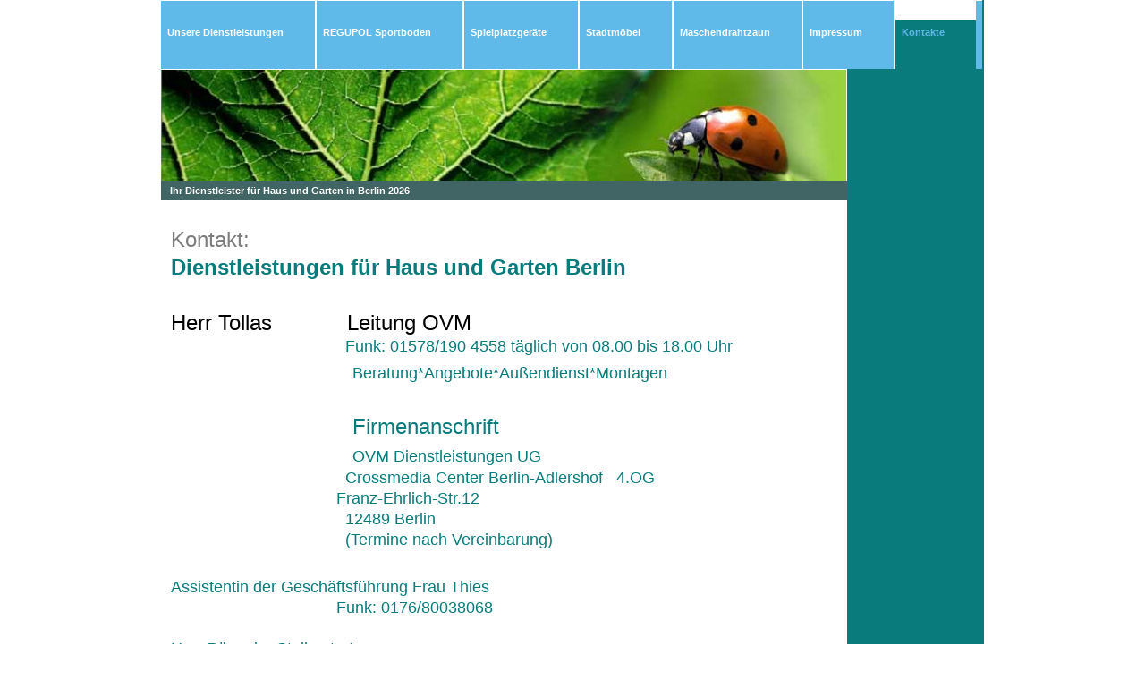

--- FILE ---
content_type: text/html
request_url: http://gruenland-berlin.de/Kontakte.html
body_size: 2343
content:

<!DOCTYPE html
  PUBLIC "-//W3C//DTD HTML 4.01 Transitional//EN" "http://www.w3.org/TR/html4/loose.dtd">
<html><head>
      <meta http-equiv="Content-Type" content="text/html; charset=UTF-8">
   <meta name="author" content="Marc Tollas"><meta name="description" content="Bitte senden Sie uns Ihre Nachricht! Wir erstellen Ihnen gerne ein Kostenangebot!"><meta name="keywords" content=" Haus- und Gartenservice Berlin-Köpenick, Grünland Berlin, Dienstleistungen für Haus und Garten Berlin, Pflasterarbeiten, Baumarbeiten, Zaunmontagen, Muttererde, Gartenarbeiten, Abrissarbeiten, Demontagen, Montagen, ,www.gruenland-berlin.de, Haus-und Gartenservice Berlin-Köpenick, Spielplatzgeraete, Rutschen, Schaukeln, Klettergeruest, Dienstleistungen für Haus und Garten, Seilbahnen, Sandkaesten, Gartenbaenke, Mutterboden Berlin, Gartenerde, Baustoffe Berlin, Gartengestaltung Berlin, Zaunmontagen, Pflasterarbeiten, Federwippen, Montagen Berlin, Doppelstabmatten, Maschendraht-Zaun, Parkbaenke, Muelleimer, Blumenkaesten, Stadtmoebel, Parkgestaltung, Gartengestaltung, Sand, Granitpflaster, Pflasterarbeiten, Berlin Montagen, Dienstleistungen, REGUPOL, Verbundpflaster, REGUPOL Verbundpflaster, Bolzplatz,Maschendrahtzaun,"><title>Kontakte - Haus- u. Gartenservice in Berlin 2026</title><link rel="stylesheet" type="text/css" media="all" href="main.css"><link rel="stylesheet" type="text/css" media="all" href="colorschemes/colorscheme7/colorscheme.css"><link rel="stylesheet" type="text/css" media="all" href="style.css"></head><body id="main_body"><div id="container"><div id="main_nav_container"><ul id="main_nav_list"><li><a class="main_nav_item" href="index.html" id="mni2" shape="rect">Unsere Dienstleistungen</a></li><li><a class="main_nav_item" href="Sportboden.html" id="mni2" shape="rect">REGUPOL Sportboden</a></li><li><a class="main_nav_item" href="Spielplatzgeraete.html" id="mni2" shape="rect">Spielplatzgeräte</a></li><li><a class="main_nav_item" href="Stadtmoebel.html" id="mni2" shape="rect">Stadtmöbel</a></li><li><a class="main_nav_item" href="Maschendrahtzaun.html" id="mni2" shape="rect">Maschendrahtzaun</a></li><li><a class="main_nav_item" href="Impressum.html" id="mni2" shape="rect">Impressum</a></li><li><a class="main_nav_active_item" href="Kontakte.html" id="mnai1" shape="rect">Kontakte</a></li></ul></div><div id="header"><div id="key_visual"></div><div id="logo"></div></div><div id="slogan">Ihr Dienstleister für Haus und Garten in Berlin 2026</div><div id="main_container"><table id="layout_table"><tr><td colspan="1" id="content_column" rowspan="1"><div id="sub_container2"><div class="content" id="content_container"><br><span style="font-size:24px;"><span style="font-size:24px;"><span style="font-size:24px !important;">Kontakt: <br><font color="#0A7B7C"><strong>Dienstleistungen für Haus und Garten</strong></font><font color="#71a041"><font color="#08A047"><strong><font color="#0A7B7C"><span style="font-size:30px;"><span style="font-size:24px;"> Berlin</span></span>&nbsp;</font>&nbsp;&nbsp;&nbsp;&nbsp;&nbsp;&nbsp;&nbsp;&nbsp;&nbsp;&nbsp;&nbsp;&nbsp;&nbsp;&nbsp;&nbsp;&nbsp;&nbsp;&nbsp;&nbsp;&nbsp;&nbsp;&nbsp;&nbsp;&nbsp;&nbsp;&nbsp; <br></strong></font><br><font color="#000000">Herr Tollas&nbsp; &nbsp; &nbsp; &nbsp; &nbsp; &nbsp; Leitung OVM&nbsp;</font></font></span></span></span><div><span style="font-size:24px;"><span style="font-size:24px;"><span style="font-size:24px !important;"><font color="#0A7B7C"><span style="font-size:18px;">&nbsp; &nbsp; &nbsp; &nbsp; &nbsp; &nbsp; &nbsp; &nbsp; &nbsp; &nbsp; &nbsp; &nbsp; &nbsp; &nbsp; &nbsp; &nbsp; &nbsp; &nbsp; &nbsp; &nbsp;Funk: 01578/190 4558 täglich von 08.00 bis 18.00 Uhr</span><br>&nbsp; &nbsp; &nbsp; &nbsp; &nbsp; &nbsp; &nbsp; &nbsp; &nbsp; &nbsp; &nbsp; &nbsp; &nbsp; &nbsp;&nbsp; <span style="font-size:18px;">Beratung*Angebote*Außendienst*Montagen</span><br><br>&nbsp; &nbsp; &nbsp; &nbsp; &nbsp; &nbsp; &nbsp; &nbsp; &nbsp; &nbsp; &nbsp; &nbsp; &nbsp; &nbsp;&nbsp; <span style="font-size:18px;"><span style="font-size:18px;"><span style="font-size:18px;"><span style="font-size:18px;"><span style="font-size:18px !important;"><span style="font-size:24px;">Firmen</span><span style="font-size:24px;">anschrift</span></span></span></span></span></span></font></span></span></span></div><div><font color="#0A7B7C"><span style="font-size:24px;">&nbsp; &nbsp; &nbsp; &nbsp; &nbsp; &nbsp; &nbsp; &nbsp; &nbsp; &nbsp; &nbsp; &nbsp; &nbsp; &nbsp; &nbsp;<span style="font-size:18px;">OVM Dienstleistungen UG</span><br></span><span style="font-size:18px !important;">&nbsp; &nbsp; &nbsp; &nbsp; &nbsp; &nbsp; &nbsp; &nbsp; &nbsp; &nbsp; &nbsp; &nbsp; &nbsp; &nbsp; &nbsp; &nbsp; &nbsp; &nbsp; &nbsp;&nbsp; Crossmedia Center Berlin-Adlershof&nbsp; &nbsp;4.OG&nbsp; &nbsp; &nbsp; &nbsp; &nbsp; &nbsp; &nbsp; &nbsp; &nbsp; &nbsp; &nbsp; &nbsp; &nbsp; &nbsp; &nbsp; &nbsp; &nbsp; &nbsp; &nbsp; &nbsp; &nbsp; &nbsp; &nbsp; &nbsp; &nbsp; &nbsp; &nbsp; &nbsp; &nbsp; &nbsp; &nbsp; &nbsp; &nbsp; &nbsp; &nbsp; &nbsp;Franz-Ehrlich-Str.12 </span><br><span style="font-size:18px !important;">&nbsp; &nbsp; &nbsp; &nbsp; &nbsp; &nbsp; &nbsp; &nbsp; &nbsp; &nbsp; &nbsp; &nbsp; &nbsp; &nbsp; &nbsp; &nbsp; &nbsp; &nbsp; &nbsp;&nbsp; 12489 Berlin</span><br><span style="font-size:18px !important;">&nbsp;&nbsp;&nbsp;&nbsp;&nbsp;&nbsp;&nbsp;&nbsp;&nbsp;&nbsp;&nbsp;&nbsp;&nbsp;&nbsp;&nbsp;&nbsp;&nbsp;&nbsp;&nbsp;&nbsp;&nbsp;&nbsp;&nbsp;&nbsp;&nbsp;&nbsp;&nbsp;&nbsp;&nbsp;&nbsp;&nbsp;&nbsp;&nbsp;&nbsp;&nbsp;&nbsp;&nbsp;&nbsp; (Termine nach Vereinbarung)</span><br><br><br><span style="font-size:18px !important;">Assistentin der Geschäftsführung Frau Thies</span></font><div><span style="font-size:24px;"><span style="font-size:24px;"><span style="font-size:24px !important;"><font color="#0A7B7C"><span style="font-size:18px;"><span style="font-size:18px;"><span style="font-size:18px;"><span style="font-size:18px;"><span style="font-size:18px;"><span style="font-size:18px !important;">&nbsp; &nbsp; &nbsp; &nbsp; &nbsp; &nbsp; &nbsp; &nbsp; &nbsp; &nbsp; &nbsp; &nbsp; &nbsp; &nbsp; &nbsp; &nbsp; &nbsp; &nbsp; &nbsp;Funk: 0176/80038068</span></span></span></span></span></span></font></span></span></span></div><div><span style="font-size:24px;"><span style="font-size:24px;"><span style="font-size:24px !important;"><font color="#0A7B7C"><span style="font-size:18px;"><span style="font-size:18px;"><span style="font-size:18px;"><span style="font-size:18px;"><span style="font-size:18px;"><span style="font-size:18px !important;"><br>Herr Rümmler Stellvertreter<br>&nbsp; &nbsp; &nbsp; &nbsp; &nbsp; &nbsp; &nbsp; &nbsp; &nbsp; &nbsp; &nbsp; &nbsp; &nbsp; &nbsp; &nbsp; &nbsp; &nbsp; &nbsp; Funk: 0172/6874 312<br><br></span></span></span></span></span></span></font></span></span></span><div><span style="font-size:24px;"><span style="font-size:24px;"><span style="font-size:24px !important;"><font color="#0A7B7C"><span style="font-size:18px;"><span style="font-size:18px;"><span style="font-size:18px;"><span style="font-size:18px;"><span style="font-size:18px;"><span style="font-size:18px !important;"><br></span></span></span></span></span></span></font></span></span></span></div><span style="font-size:24px;"><span style="font-size:24px;"><span style="font-size:24px !important;"><font color="#0A7B7C"><span style="font-size:18px;"><span style="font-size:18px;"><span style="font-size:18px;"><span style="font-size:18px;"><span style="font-size:18px;"><span style="font-size:18px !important;"><br></span></span></span></span></span></span></font></span></span></span><span style="font-size:24px;"><span style="font-size:24px;"><span style="font-size:24px !important;"><font color="#0A7B7C"></font></span></span></span><div><br></div><div><br></div><span style="font-size:24px;"><span style="font-size:24px;"><span style="font-size:24px !important;"><font color="#0A7B7C">&nbsp;&nbsp;&nbsp;&nbsp;&nbsp;&nbsp;&nbsp;&nbsp;&nbsp;&nbsp;&nbsp;&nbsp;&nbsp;&nbsp;&nbsp;&nbsp;&nbsp;&nbsp;&nbsp;&nbsp;&nbsp;&nbsp;&nbsp;&nbsp;&nbsp;&nbsp;&nbsp;&nbsp;</font></span></span></span><font color="#0A7B7C"><span style="font-size:24px;"><span style="font-size:24px;"><span style="font-size:24px;"><span style="font-size:24px;"><span style="font-size:24px;"><span style="font-size:24px;"><span style="font-size:24px;"><span style="font-size:24px;"><span style="font-size:24px;"><span style="font-size:24px;"><span style="font-size:24px;"><span style="font-size:24px !important;">&nbsp; <span style="font-size:14px;"><span style="font-size:18px;">Mails:</span></span><br>&nbsp;&nbsp;&nbsp;&nbsp;&nbsp;&nbsp;&nbsp;&nbsp;&nbsp;&nbsp;&nbsp;&nbsp;&nbsp;&nbsp;&nbsp;&nbsp;&nbsp;&nbsp;&nbsp;&nbsp;&nbsp;&nbsp;&nbsp;&nbsp;&nbsp;&nbsp;&nbsp;&nbsp;&nbsp; <a href="mailto:info@gruenland-berlin.de" title="Ihr Haus- und Gartenservice">info@gruenland-berlin.de</a></span></span></span></span></span></span></span></span></span></span></span></span><br>&nbsp;&nbsp;&nbsp;&nbsp;&nbsp;&nbsp;&nbsp;&nbsp;&nbsp;&nbsp;&nbsp;&nbsp;&nbsp;&nbsp;&nbsp;&nbsp;&nbsp;&nbsp;&nbsp;&nbsp;&nbsp;&nbsp;&nbsp;&nbsp;&nbsp;&nbsp; <br>&nbsp;&nbsp;&nbsp;&nbsp;&nbsp;&nbsp;&nbsp;&nbsp;&nbsp;&nbsp;&nbsp;&nbsp;&nbsp;&nbsp;&nbsp;&nbsp;&nbsp;&nbsp;&nbsp;&nbsp;&nbsp;&nbsp;&nbsp;&nbsp;&nbsp;&nbsp;&nbsp;&nbsp;&nbsp;&nbsp;&nbsp;&nbsp;&nbsp;&nbsp;&nbsp;&nbsp;&nbsp;&nbsp;&nbsp;&nbsp;&nbsp;&nbsp;&nbsp;&nbsp;&nbsp;&nbsp;&nbsp;&nbsp;&nbsp;&nbsp;&nbsp;&nbsp;&nbsp;&nbsp;&nbsp;&nbsp;&nbsp;&nbsp; <a href="mailto:info@zaunmontagen-berlin.de" title="Wir liefern und montieren auch Ihre Zaunanlage!"><span style="font-size:24px;"><span style="font-size:24px;"><span style="font-size:24px;"><span style="font-size:24px;"><span style="font-size:24px;"><span style="font-size:24px;"><span style="font-size:24px;"><span style="font-size:24px;"><span style="font-size:24px;"><span style="font-size:24px;"><span style="font-size:24px;"><span style="font-size:24px !important;">dienstleistungen@gmx-topmail.de</span></span></span></span></span></span></span></span></span></span></span></span></a></font></div><div><font color="#0A7B7C">&nbsp; &nbsp; &nbsp; &nbsp; &nbsp; &nbsp; &nbsp; &nbsp; &nbsp; &nbsp; &nbsp; &nbsp; &nbsp; &nbsp; &nbsp; &nbsp; &nbsp; &nbsp; &nbsp; &nbsp; &nbsp; &nbsp; &nbsp; &nbsp; &nbsp; &nbsp; &nbsp; &nbsp; &nbsp; &nbsp;<br><br><br><br><br>&nbsp;<span style="font-size:24px;">Links</span><span style="font-size:24px;">: &nbsp;&nbsp;&nbsp;&nbsp;&nbsp;&nbsp;&nbsp;</span>&nbsp;&nbsp;&nbsp;&nbsp;&nbsp;&nbsp;&nbsp;&nbsp;&nbsp;&nbsp;&nbsp;&nbsp;&nbsp;&nbsp;&nbsp;&nbsp;&nbsp;&nbsp;&nbsp;&nbsp;&nbsp;&nbsp;&nbsp;&nbsp; <a target="_blank" href="http://www.langfristwetter.com/" title="Langfristige Wetterprognosen"><span style="font-size:24px;"><span style="font-size:24px;">www.langfristwetter.com</span></span></a><br>&nbsp; &nbsp; &nbsp; &nbsp; &nbsp; &nbsp; &nbsp; &nbsp; &nbsp; &nbsp; &nbsp; &nbsp; &nbsp; &nbsp; &nbsp; &nbsp; &nbsp; &nbsp; &nbsp; &nbsp; &nbsp; &nbsp; &nbsp; &nbsp; &nbsp; &nbsp; &nbsp; &nbsp; &nbsp; &nbsp; &nbsp;<a href="http://www.zaunmontagen-berlin.de/"><span style="font-size:24px;">www.zaunmontagen-berlin.de</span></a></font><br><br>&nbsp;&nbsp;&nbsp;&nbsp;&nbsp;&nbsp;&nbsp;&nbsp;&nbsp;&nbsp;&nbsp;&nbsp;&nbsp;&nbsp;&nbsp;&nbsp;&nbsp;&nbsp;&nbsp;&nbsp;&nbsp;&nbsp;&nbsp;&nbsp;&nbsp;&nbsp;&nbsp;&nbsp;&nbsp;&nbsp;&nbsp;&nbsp;&nbsp;&nbsp;&nbsp;&nbsp;&nbsp;&nbsp;&nbsp;&nbsp;&nbsp;&nbsp;&nbsp;&nbsp;&nbsp;&nbsp;&nbsp;&nbsp;&nbsp;&nbsp;&nbsp;&nbsp;&nbsp;&nbsp;&nbsp;&nbsp;&nbsp;&nbsp;&nbsp;&nbsp;&nbsp;&nbsp;&nbsp; <br>&nbsp; &nbsp; &nbsp; &nbsp; &nbsp; &nbsp; &nbsp; &nbsp; &nbsp; &nbsp; &nbsp; &nbsp; &nbsp; &nbsp; &nbsp; &nbsp; &nbsp; &nbsp; &nbsp; &nbsp; &nbsp; &nbsp; &nbsp; &nbsp; &nbsp; &nbsp; &nbsp; &nbsp; &nbsp; &nbsp; &nbsp; &nbsp; &nbsp;&nbsp;<img src="resources/wetterhahn_01.gif" width="145" height="135" border="0"> &nbsp;&nbsp;&nbsp;&nbsp;&nbsp;&nbsp;&nbsp;&nbsp;&nbsp;&nbsp;&nbsp;&nbsp;&nbsp;&nbsp;&nbsp;&nbsp;&nbsp;&nbsp;&nbsp;&nbsp;&nbsp;&nbsp;&nbsp;&nbsp;&nbsp;&nbsp;&nbsp;&nbsp;&nbsp;&nbsp;&nbsp;&nbsp;&nbsp;&nbsp;&nbsp;&nbsp;&nbsp;&nbsp;&nbsp;&nbsp;&nbsp;&nbsp;&nbsp;&nbsp;&nbsp;&nbsp;&nbsp;&nbsp;&nbsp;&nbsp;&nbsp;&nbsp;&nbsp;&nbsp;&nbsp;&nbsp;&nbsp;&nbsp; <br><br>&nbsp;&nbsp;&nbsp;&nbsp;&nbsp;&nbsp;&nbsp;&nbsp;&nbsp;&nbsp;&nbsp;&nbsp;&nbsp;&nbsp;&nbsp;&nbsp;&nbsp;&nbsp;&nbsp;&nbsp;&nbsp;&nbsp;&nbsp;&nbsp;&nbsp;&nbsp;&nbsp;&nbsp;&nbsp;&nbsp;&nbsp;&nbsp;&nbsp;&nbsp;&nbsp;&nbsp;&nbsp;&nbsp;&nbsp;&nbsp;&nbsp;&nbsp;&nbsp;&nbsp;&nbsp;&nbsp;&nbsp;&nbsp;&nbsp;&nbsp;&nbsp;&nbsp;&nbsp;&nbsp;&nbsp;&nbsp;&nbsp;&nbsp;&nbsp;&nbsp;&nbsp;&nbsp;&nbsp;&nbsp;&nbsp;<br>






























































</div></div>






</div></div></td><td colspan="1" id="sub_nav_column" rowspan="1"><div id="left_column_container"><div id="sub_container1"></div></div><div id="spacer"></div></td></tr></table></div><div id="footer"><div id="footer_text">Diese Homepage wurde von Marc Tollas erstellt.</div></div></div><!-- wfxbuild / 1.0 / layout6-107-1 / 2026-01-06 15:12:00 UTC--></body></html>

--- FILE ---
content_type: text/css
request_url: http://gruenland-berlin.de/main.css
body_size: 7439
content:
/*----------------------------------------------------------------------------
	main.css

	this css-file contains all definitions, that are independend from the
	colorschemes.

	(c) Schlund + Partner AG

	This CSS-File uses the original "Tanteks Box Modell Hack"
	http://www.tantek.com/CSS/Examples/boxmodelhack.html

	NOTE:
	Older W3C CSS validators return errors when the voice-family property
	is used in a 'screen' style sheet. This is an error in the W3C CSS
	validator itself. The validator should report a warning, not an error,
	when properties which are unsupported by a particular medium are used,
	and this has been reported to the W3C:

 ----------------------------------------------------------------------------*/

/*----------------------------------------------------------------------------
 styles for specific classes and ids
----------------------------------------------------------------------------*/

body#main_body {
    margin: 0;
    padding: 0;
    text-align: center;
}

/*-- global container ------------------------------------------------------*/

#container {
    position: relative;
    padding: 0;
    margin: 0 auto;
    text-align: left;
    width: 920px;
}

#header {
    position: relative;
    padding: 0;
    margin: 0;
    width: 920px;
    height: 125px;
    top: 0px;
    left: 0px;
}

#spacer {
    width: 153px;
    height: 95px;
}

#main_container {
    padding: 0;
    margin: 0px 0px 0px 0px;
}

#layout_table {
    border-collapse: collapse;
}

#sub_nav_column {
    vertical-align: top;
    height: 500px;
}

#content_column {
    vertical-align: top;
}

#left_column_container {
    margin: 0 0px 0 0px;
    padding: 0;
    width: 200px;
    float: right;
    /*background-repeat: no-repeat;
	background-position: right top;*/

}

#sub_container1 {
    margin: 0 0 0 0px;
    padding: 0;
}

#sub_container2 {
    margin: 0 0px 0 0;
    padding: 12px 0px 12px 10px;
    background-repeat: no-repeat;
    background-position: left top;
    float: left;
    width: 706px;
}

#content_container {
    overflow: hidden;
    margin: 0px 0px 0px 0;
    padding: 0;
    width: 706px;
}

/*--- key visual -----------------------------------------------------------*/

#key_visual {
    clear: both;
    position: relative;
    top: 1px;
    left: 0px;
    width: 767px;
    height: 126px;
}

/*--- slogan (as text or background image) ---------------------------------*/

#slogan {
    position: relative;
    top: 0px;
    left: 0px;
    padding: 5px 0 5px 10px;
    voice-family: "\"}\"";
    voice-family: inherit;
    width: 757px;
}

html>body #slogan {
    width: 757px;
}

/*--- logo -----------------------------------------------------------------*/

#logo {
    width: 153px;
    height: 80px;
    position: absolute;
    top: 60px;
    left: 767px;
}

/*--- main navigation ------------------------------------------------------*/

#main_nav_container {
    z-index: 1;
    position: relative;
    top: 0px;
    left: -2px;
    line-height: 0;
    padding: 0 0px 0 0px;
    margin: 0 0 0px 0;
    overflow: hidden;
    voice-family: "\"}\"";
    voice-family: inherit;
    width: 920px;
    /*height: 76px;*/

}

html>body #main_nav_container {
    width: 920px;
}

#main_nav_list {
    margin: 0;
    padding: 0;
    list-style-type: none;
    border-top: 1px solid white;
}

#main_nav_list li {
    float: left;
    margin: 0px 0 0 0;
    padding: 0;
}

/*--- main navigation items ------------------------------------------------*/

#main_nav_list a {
    overflow: hidden;
    margin: 0;
    padding: 0px 35px 0px 9px;
    display: block;
    float: left;
    line-height: 70px;
    text-align: center;
    height: 76px;
    voice-family: "\"}\"";
    voice-family: inherit;
}

html>body #main_nav_list a {
    height: 76px;
}

a.main_nav_item:hover {
    /*background: transparent;*/

}

/*--- container for the subnavigation --------------------------------------*/

.sub_nav_container {
    margin: 0px;
    padding: 0;
    float: right;
}

/*--- subnavigation --------------------------------------------------------*/

.sub_nav_list {
    border: 0;
    margin: 0;
    padding: 0;
    list-style-type: none;
}

.sub_nav_list li {
    clear: both;
    margin: 3px 0 2px 0;
    padding: 0;
}

/*--- subnavigation items --------------------------------------------------*/

.sub_nav_list a {
    overflow: hidden;
    text-align: left;
    line-height: 24px;
    height: 24px;
    padding: 0 15px 0 24px;
    display: block;
    voice-family: "\"}\"";
    voice-family: inherit;
    width: 112px;
}

html>body .sub_nav_list a {
    width: 112px;
}

/*--- footer ---------------------------------------------------------------*/

#footer {
    margin: 0;
    padding: 0;
    width: 920px;
    height: 47px;
    clear: both;
}

#footer_text {
    padding: 6px 0 0 65px;
    margin: 0px 0px 0px 0px;
    text-align: left;
}

/*----------------------------------------------------------------------------
  default-styles for .content html-elements
----------------------------------------------------------------------------*/

/*--- paragraph ------------------------------------------------------------*/

.content {
    font-family: Arial,Tahoma,Verdana, sans-serif;
    font-size: 12px;
    font-style: normal;
    font-weight: normal;
    text-decoration: none;
    margin: 5px 0 20px 0;
    padding: 0;
    line-height: 1.3;
}

.content p {
    margin: 5px 0 20px 0;
    padding: 0;
    line-height: 1.3;
}

.content table {
    font-family: Arial,Tahoma,Verdana, sans-serif;
    font-size: 12px;
    font-style: normal;
    font-weight: normal;
    text-decoration: none;
    margin-left: 1px;
    margin-bottom: 15px;
    /* width: 99.8%;*/

    border-left: 1px solid;
    border-top: 1px solid;
    border-collapse: collapse;
    border-spacing: 0;
    font-size: 11px;
}

.content select {
    font-family: Arial,Tahoma,Verdana, sans-serif;
    font-size: 12px;
    font-style: normal;
    font-weight: normal;
    text-decoration: none;
}

.content input {
    font-family: Arial,Tahoma,Verdana, sans-serif;
    font-size: 12px;
    font-style: normal;
    font-weight: normal;
    text-decoration: none;
    border-style: solid;
    border-width: 1px;
}

.content textarea {
    font-family: Arial,Tahoma,Verdana, sans-serif;
    font-size: 12px;
    font-style: normal;
    font-weight: normal;
    text-decoration: none;
    border-style: solid;
    border-width: 1px;
}

/*--- headings -------------------------------------------------------------*/

/*--- links ----------------------------------------------------------------*/

/*--- tables ---------------------------------------------------------------*/

.content th {
    border-right: 1px solid;
    border-bottom: 1px solid;
    padding: 3px 5px 3px 5px;
    text-align: left;
    font-weight: bold;
    font-family: Tahoma, Verdana, Arial;
}

.content td {
    border-right: 1px solid;
    border-bottom: 1px solid;
    padding: 3px 5px 3px 5px;
}

.content tr.odd {
    padding: 3px 2px 3px 2px;
}

.content tr.even {
    padding: 3px 2px 3px 2px;
}

/*--- forms ----------------------------------------------------------------*/

.content fieldset {
    padding: 15px;
    border-style: solid;
    border-width: 1px;
}

/*--- lists ----------------------------------------------------------------*/

/*--------------------------------------------------------------------------*/



--- FILE ---
content_type: text/css
request_url: http://gruenland-berlin.de/colorschemes/colorscheme7/colorscheme.css
body_size: 3792
content:
/*----------------------------------------------------------------------------
	colorscheme.css for colorscheme 7

	this css-file contains all definitions, that depend on the colorscheme.

	(c) Schlund + Partner AG
----------------------------------------------------------------------------*/

/*-- main container --------------------------------------------------------*/

#container {
    background: repeat-y;
    background-image: url(images/static/contentbg.gif);
}

/*--- header ---------------------------------------------------------------*/

#header {
    background: no-repeat bottom;
    background-image: url(images/static/headerbg.gif);
}

/*--- main navigation ------------------------------------------------------*/

#main_nav_container {
    background-color: #60BAE9;
}

/*--- key visiual ----------------------------------------------------------*/

#key_visual {
    background: no-repeat;
}

/*--- logo -----------------------------------------------------------------*/

#logo {
    background: no-repeat top right;
}

/*--- caption --------------------------------------------------------------*/

#slogan {
    background-color: #416464;
}

/*--- main navigation ------------------------------------------------------*/

/*--- main navigation items ------------------------------------------------*/

a.main_nav_item {
    background: no-repeat;
    background-position: top left;
}

a.main_nav_item:hover {
    background: no-repeat;
    background-position: top left;
}

a.main_nav_active_item {
    background: no-repeat;
    background-position: top left;
}

/*--- subnavigation items --------------------------------------------------*/

.sub_nav_container {
    background-color: #0A7B7C;
}

a.sub_nav_item {
    background: no-repeat;
}

a.sub_nav_item:hover {
    background: no-repeat;
}

a.sub_nav_active_item {
    background: no-repeat;
}

/*--- footer ---------------------------------------------------------------*/

#footer {
    background: transparent top left no-repeat;
    background-image: url(images/static/footerbg.gif);
}

/*----------------------------------------------------------------------------
  default-styles for html-elements
----------------------------------------------------------------------------*/

/*--- body -----------------------------------------------------------------*/

body#main_body {
    color: #ffffff;
}

/*--- paragraph ------------------------------------------------------------*/

.content {
    color: #7D7D7D;
}

.content table {
    color: #7D7D7D;
    border-color: #0A7B7C;
}

.content select {
    color: #7D7D7D;
}

.content input {
    color: #7D7D7D;
    border-color: #0A7B7C;
}

.content textarea {
    color: #7D7D7D;
    border-color: #0A7B7C;
}

/*--- headings -------------------------------------------------------------*/

/*--- links ----------------------------------------------------------------*/

/*--- tables ---------------------------------------------------------------*/

.content th {
    color: #ffffff;
    background-color: #0E9899;
    border-color: #0E9899;
}

.content tr.odd {
    color: #818181;
    background-color: #ffffff;
}

.content tr.even {
    color: #818181;
    background-color: #BBE4FA;
}

/*--- forms ----------------------------------------------------------------*/

.content fieldset {
    border-color: #7D7D7D;
}

.content legend {
    color: #7D7D7D;
}

.content label {
    color: #7D7D7D;
}

.content #submit {
    background-color: #0A7B7C;
    border-color: #0A7B7C;
    color: #ffffff;
}

/*--------------------------------------------------------------------------*/

#sub_nav_column {
    background: transparent bottom right no-repeat;
    background-image: url(images/static/list.gif);
}

#weblog_calendar caption {
    color: #ffffff;
}



--- FILE ---
content_type: text/css
request_url: http://gruenland-berlin.de/style.css
body_size: 3657
content:

div#logo a {
  display: block;
  width: 100%;
  height: 100%;
}
#footer_text a {
  font-family: Arial, Tahoma,Verdana, sans-serif;
  font-style: normal;
  font-size: 10px;
  font-weight: normal;
  color: #619596;
  text-decoration: underline; white-space: nowrap;
}

    
#key_visual {
   background: url(images/dynamic/key_visual1.jpg) no-repeat;
}
#slogan {
  font-family: Verdana,sans-serif;
  font-style: normal;
  font-size: 11px;
  font-weight: bold;
  text-decoration: none;
  color: #ffffff;
}
a.main_nav_active_item {
  background: url(images/dynamic/buttonset7/n1active.gif) no-repeat;
  font-family: Arial,sans-serif;
  font-style: normal;
  font-size: 11px;
  font-weight: bold;
  text-decoration: none;
  color: #60BAE9;
  background-position: top left;
}
a.main_nav_item {
  background: url(images/dynamic/buttonset7/n1.gif) no-repeat;
  font-family: Arial,sans-serif;
  font-style: normal;
  font-size: 11px;
  font-weight: bold;
  text-decoration: none;
  color: #ffffff;
  background-position: top left;
}
a.main_nav_item:hover {
  background: url(images/dynamic/buttonset7/n1hover.gif) no-repeat;
  font-family: Arial,sans-serif;
  font-style: normal;
  font-size: 11px;
  font-weight: bold;
  text-decoration: none;
  color: #60BAE9;
  background-position: top left;
}
a.sub_nav_active_item {
  background: url(images/dynamic/buttonset7/sn1active.gif) no-repeat;
  font-family: Arial,sans-serif;
  font-style: normal;
  font-size: 11px;
  font-weight: normal;
  text-decoration: none;
  color: #ffffff;
}
a.sub_nav_item {
  background: url(images/dynamic/buttonset7/sn1.gif) no-repeat;
  font-family: Arial,sans-serif;
  font-style: normal;
  font-size: 11px;
  font-weight: normal;
  text-decoration: none;
  color: #91D8FD;
}
a.sub_nav_item:hover {
  background: url(images/dynamic/buttonset7/sn1hover.gif) no-repeat;
  font-family: Arial,sans-serif;
  font-style: normal;
  font-size: 11px;
  font-weight: normal;
  text-decoration: none;
  color: #ffffff;
}
.content h1 {
  font-family: Trebuchet MS,Tahoma,Verdana,Arial,sans-serif;
  font-style: normal;
  font-size: 24px;
  font-weight: bold;
  text-decoration: none;
  color: #067172;
}
.content h2 {
  font-family: Trebuchet MS,Tahoma,Verdana,Arial,sans-serif;
  font-style: normal;
  font-size: 20px;
  font-weight: bold;
  text-decoration: none;
  color: #067172;
}
.content h3 {
  font-family: Trebuchet MS,Tahoma,Verdana,Arial,sans-serif;
  font-style: normal;
  font-size: 16px;
  font-weight: bold;
  text-decoration: none;
  color: #067172;
}
.content, .content p {
  font-family: Arial,Tahoma,Verdana, sans-serif;
  font-style: normal;
  font-size: 12px;
  font-weight: normal;
  text-decoration: none;
  color: #7D7D7D;
}
.content a:link {
  font-family: Trebuchet MS,Tahoma,Verdana,Arial,sans-serif;
  font-style: normal;
  font-size: 100%;
  font-weight: normal;
  text-decoration: underline;
  color: #5BB0DC;
}
.content a:visited {
  font-family: Trebuchet MS,Tahoma,Verdana,Arial,sans-serif;
  font-style: normal;
  font-size: 100%;
  font-weight: normal;
  text-decoration: underline;
  color: #818181;
}
.content a:hover {
  font-family: Trebuchet MS,Tahoma,Verdana,Arial,sans-serif;
  font-style: normal;
  font-size: 100%;
  font-weight: normal;
  text-decoration: none;
  color: #5BB0DC;
}
.content a:active {
  font-family: Trebuchet MS,Tahoma,Verdana,Arial,sans-serif;
  font-style: normal;
  font-size: 100%;
  font-weight: normal;
  text-decoration: underline;
  color: #5BB0DC;
}
#footer_text {
  font-family: Arial, Tahoma,Verdana, sans-serif;
  font-style: normal;
  font-size: 10px;
  font-weight: normal;
  text-decoration: none;
  color: #619596;
}

